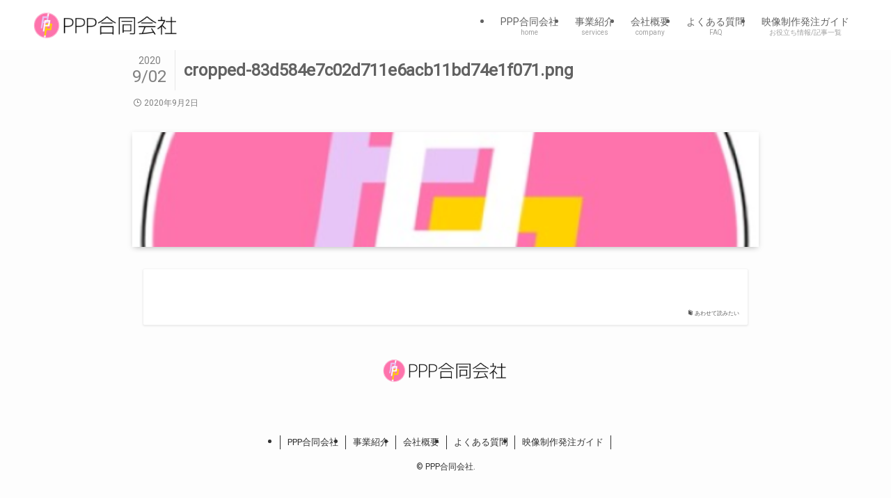

--- FILE ---
content_type: text/css
request_url: https://pppllc.jp/wp-content/themes/swell_child/style.css?ver=2023120484811
body_size: 4791
content:
@charset "UTF-8";
/*
    Template: swell
    Theme Name: SWELL CHILD
    Theme URI: https://swell-theme.com/
    Description: SWELLの子テーマ
    Version: 1.0.0
    Author: LOOS WEB STUDIO
    Author URI: https://loos-web-studio.com/

    License: GNU General Public License
    License URI: http://www.gnu.org/licenses/gpl.html
*/


.single-post h2 {
	background: var(--color_htag);
    padding: 0.75em 1em;
    color: #fff;
	font-size: 1.4em;
	font-weight: 700;
	margin-left: var(--swl-h2-margin--x,0);
    margin-right: var(--swl-h2-margin--x,0);
    line-height: 1.4;
    margin: 4em 0 2em;
    position: relative;
    z-index: 1;
}


.single-post h3 {
    padding: 0 0.5em 0.5em;
    font-weight: 700;
    font-size: 1.1em;
    font-weight: 700;
    line-height: 1.4;
    margin: 3em 0 2em;
    position: relative;
}
.single-post h3::before {
    content: "";
    width: 100%;
    height: 2px;
    background: repeating-linear-gradient(90deg, var(--color_htag) 0%, var(--color_htag) 29.3%, rgba(150,150,150,.2) 29.3%, rgba(150,150,150,.2) 100%);
    bottom: 0;
    display: block;
    left: 0;
    position: absolute;
    z-index: 0;
}

.single-post h4 {
	padding: 0 0 0 16px;
    border-left: solid 2px var(--color_htag);
    font-weight: 700;
    font-size: 1.05em;
    line-height: 1.4;
    margin: 3em 0 1.5em;
    position: relative;
}








.scrolled .page_top_btn {
	 display: none;
}



.cta-column .contact-btn a {
	background-image: linear-gradient(149deg, #4c8eff 0%, #f371cf 62%);
	border: none;
	color: #fff;
	font-weight: bold;
}

.cta-column .tel-btn a {
	background-image: linear-gradient(149deg, #66fbcb 0%, #8294e3 100%);
}




.store-text-column-inner {
  position: relative;
}

.store-text-column-inner::after {
    content: "";
    position: absolute;
    display: inline-block;
    -webkit-mask-position: center;
    -webkit-mask-repeat: no-repeat;
    -webkit-mask-size: cover;
    visibility: visible;
    z-index: -1000;
    opacity: 0.7;
    bottom: -7rem;
    transform: translateX(-50%) scaleY(-1) rotate(16deg);
    left: 50%;
    width: 230px;
    height: 230px;
    -webkit-mask-image: url(https://www.test-site-demo9.site/wp-content/uploads/2023/11/11-1.svg);
    background-image: linear-gradient(150deg, #6bffaf 0%, #fffb78 100%);
}

.l-content {
	margin-bottom: 2rem;
}

.w-beforeFooter {
	margin-top: 3rem;
}




/*----------------------------------------------------新---------------------------------:/
 * 
 * 
 * 
---------------------------------------------------------------------------------------*/

.bubble-h2 {
  position: relative;
  color: #fff;
}
.bubble-h2:after {
    opacity: .8;
    top: 50%;
    left: 50%;
    z-index: -1;
    content: "";
    transform: translate(-50%, -50%);
    position: absolute;
    width: 200px;
    height: 120px;
    animation: about-us-bubble 10s ease 0s infinite normal;
}

.purple-gradation::after {
  background-image: linear-gradient(149deg, #6097f5 0%, #f39fdc 62%);
}
.blue-gradation::after {
  background-image: linear-gradient(149deg, #86ffd8 0%, #9FACE6 100%);
}
.orange-gradation::after {
  background-image: linear-gradient(150deg, #FEE140 0%, #FA709A 100%);
}
.green-gradation::after {
   background-image: linear-gradient(150deg, #00ed6d 0%, #f7f004 100%);
}













.p-blogParts .m-btn {
	width: 100vw;
}
.p-blogParts .m-btn .swell-block-column {
	width: auto;
}
.p-blogParts .m-btn .swell-block-column a {
    width: 260px;
    border-radius: 8px;
}
.p-blogParts .m-btn .swell-block-button {
	margin-bottom: 10px;
}
.p-blogParts .m-btn .note-text {
	font-size: 12px;
}







.cta-column .swell-block-columns__inner {
	justify-content: center;
}
.cta-column .swell-block-columns__inner .swell-block-column {
	width: auto;
}
.cta-column .swell-block-columns__inner .swell-block-column a {
	width: 260px;
}




.p-blogParts .m-btn .swell-block-column .contact-btn a {
 background-image: linear-gradient(149deg, #4c8eff 0%, #f371cf 62%)
}
.p-blogParts .m-btn .swell-block-column .tel-btn a {
 background-image: linear-gradient(149deg, #66fbcb 0%, #8294e3 100%);
}


.w-beforeFooter .p-blogParts {
	width: 180px;
	margin: 0 auto;
}





.p-breadcrumb {
	display: none;
}



/*------------------------------------------------------------------------------------------------------------*/
                                                      スティッキーcolumn
/*------------------------------------------------------------------------------------------------------------*/
.sticky-column .swell-block-columns__inner {
  align-items: flex-start;
  justify-content: space-between;
}


.sticky-column .sticky-inner {
  height: 100vh;
  position: sticky;
 top: 30%;
}

.sticky-column .sticky-inner figure,
.sticky-column .sticky-inner figure img {
  height: 100%;
}


.sticky-column .sticky-inner figure img {
  object-fit: cover;
}







.-body-solid .p-breadcrumb.-bg-on {
	box-shadow: none;
}


/*-------------------------------------
.span-red {
	color: #e77965;
}
-----------------------------------------*/




/*------------------------------------
.c-iconBtn__icon:before {
    display: block;
    background-image: linear-gradient(150deg, #FEE140 0%, #FA709A 100%);
    -webkit-background-clip: text;
    -webkit-text-fill-color: transparent;
}
-----------------------------------------------*/





/*------------------------------------------------------------------------------------------------------------*/
                                                      スマホメニュー
/*------------------------------------------------------------------------------------------------------------*/

/*-------スマホの開閉メニュー ----------*/
.c-widget__title.-spmenu{
	background: var(--color_text)!important;
}



.p-spMenu__closeBtn .c-iconBtn__icon,
.c-listMenu a{
	color: #fff;
}


/*スマホのメニュー*/
.p-spMenu__inner::before {
    background-image: url(https://pppllc.jp/wp-content/uploads/2023/12/1708833d54ff4d995d3ce470d4df7bfa-1.jpg);
	filter: brightness(0.6);
    background-size: cover;
    background-repeat: no-repeat;
}





/*------.about-us .h2-eng,------*/
.information .h2-eng,
.plan-ttl-a {
  background-image: linear-gradient(149deg, #A9C9FF 0%, #FFBBEC 62%);
}


.service .h2-eng,
.company .h2-eng,
.plan-ttl-b {
  background-image: linear-gradient(149deg, #86ffd8 0%, #9FACE6 100%);
}


.price .h2-eng,
.access .h2-eng,
.plan-ttl-c,
.price .swell-block-button__link {
  background-image: linear-gradient(150deg, #FEE140 0%, #FA709A 100%);
}


/*----.works .h2-eng,------*/
.plan-ttl-d {
  background-image: linear-gradient(150deg, #6bffaf 0%, #fffb78 100%);
}


.about-us .h2-eng,
.greeting .h2-eng{
   /*---- background-image: linear-gradient(149deg, #A9C9FF 0%, #FFBBEC 62%);----*/
     background-image: linear-gradient(149deg, #6097f5 0%, #f39fdc 62%);
}
.works .h2-eng {
 /*--background-image: linear-gradient(150deg, #6bffaf 0%, #fffb78 100%);---*/
  background-image: linear-gradient(150deg, #00ed6d 0%, #f7f004 100%);
}




/*-----------------------------------------------------------------------------------
.icon-mail:before, .menu_list li:first-of-type span,
.icon-phone:before, 
.menu_list li:nth-of-type(3) span,
.menu_list li:nth-of-type(2) span{
 -webkit-background-clip: text;
    -webkit-text-fill-color: transparent;
}


.menu_list li:first-of-type,
.icon-mail:before,
.menu_list li:nth-of-type(2) span{
	 background-image: linear-gradient(149deg, #A9C9FF 0%, #FFBBEC 62%);
}


.icon-phone:before, 
.menu_list li:nth-of-type(3) span{
 background-image: linear-gradient(150deg, #FEE140 0%, #FA709A 100%);
}
---------------------------------------------------------------------*/





/*-----------------------------------------------------------------------------------------------------------------
 *                                               ヘッダーブログパーツ
 * ----------------------------------------------------------------------------------------------------------------*/


.header-phone-group p {
	font-size: 8px;
}

.header-phone-group a {
	font-size: 16px;
}


.header-btn a {
	border: 1px solid #fff;
	color: #fff;
	background: transparent;
	padding: 0.5rem 2rem!important;
}






.top #content,
.l-content{
  padding-top: 0!important;
}






.price-tab .c-tabList .c-tabList__item .swell-block-columns .swell-block-columns__inner .swell-block-column p {
	height: 4rem;
}





.is-style-balloon>.c-tabList li:first-of-type .c-tabList__button:hover, .is-style-balloon>.c-tabList li:first-of-type .c-tabList__button[aria-selected=true]{
	background-color: #A9C9FF;
    background-image: linear-gradient(149deg, #A9C9FF 0%, #FFBBEC 62%);
	opacity: 1;
}

.is-style-balloon>.c-tabList li:first-of-type .c-tabList__button:hover, .is-style-balloon>.c-tabList li:first-of-type .c-tabList__button[aria-selected=false] {
  background-color: #A9C9FF;
  background-image: linear-gradient(149deg, #A9C9FF 0%, #FFBBEC 62%);
  color: #fff;
  opacity: 0.2;
}
.is-style-balloon>.c-tabList li:first-of-type .c-tabList__button::before{
	border-top: 5px solid #FFBBEC;
}






.is-style-balloon>.c-tabList li:nth-of-type(2) .c-tabList__button:hover, .is-style-balloon>.c-tabList li:nth-of-type(2) .c-tabList__button[aria-selected=false] {
  background-color: #86ffd8;
  background-image: linear-gradient(149deg, #86ffd8 0%, #9FACE6 100%);
  color: #fff;
   opacity: 0.2;
}
.is-style-balloon>.c-tabList li:nth-of-type(2) .c-tabList__button:hover, .is-style-balloon>.c-tabList li:nth-of-type(2) .c-tabList__button[aria-selected=true] {
	background-color: #86ffd8;
    background-image: linear-gradient(149deg, #86ffd8 0%, #9FACE6 100%);
	opacity: 1;
}
.is-style-balloon>.c-tabList li:nth-of-type(2) .c-tabList__button::before{
	border-top: 5px solid #9FACE6;
}




.is-style-balloon>.c-tabList li:nth-of-type(3) .c-tabList__button:hover, .is-style-balloon>.c-tabList li:nth-of-type(3) .c-tabList__button[aria-selected=false] {
   background-color: #FEE140;
  background-image: linear-gradient(150deg, #FEE140 0%, #FA709A 100%);
  color: #fff;
  opacity: 0.2;
}
.is-style-balloon>.c-tabList li:nth-of-type(3) .c-tabList__button:hover, .is-style-balloon>.c-tabList li:nth-of-type(3) .c-tabList__button[aria-selected=true] {
	background-color: #FEE140;
    background-image: linear-gradient(150deg, #FEE140 0%, #FA709A 100%);
	opacity: 1;
}

.is-style-balloon>.c-tabList li:nth-of-type(3) .c-tabList__button::before{
	border-top: 5px solid #FA709A;
}




.is-style-balloon>.c-tabList li:nth-of-type(4) .c-tabList__button:hover, .is-style-balloon>.c-tabList li:nth-of-type(4) .c-tabList__button[aria-selected=false] {
  background-color: #6bffaf;
  background-image: linear-gradient(150deg, #6bffaf 0%, #fffb78 100%);
  color: #fff;
 opacity: 0.2;
}
.is-style-balloon>.c-tabList li:nth-of-type(4) .c-tabList__button:hover, .is-style-balloon>.c-tabList li:nth-of-type(4) .c-tabList__button[aria-selected=true] {
	background-color: #6bffaf;
  background-image: linear-gradient(150deg, #6bffaf 0%, #fffb78 100%);
	opacity: 1;
}

.is-style-balloon>.c-tabList li:nth-of-type(4) .c-tabList__button::before{
	border-top: 5px solid #fffb78;
}




.price-a,
.price-b{
  margin-bottom: 3rem!important;
}

.price-a img,
.price-b img,
.price-c img,
.price-d img {
border-radius: 49% 60% 50% 63% / 60% 60% 70% 60%;
width: 80%;
margin-bottom: 1rem;
}





.h2-eng,
.plan-ttl {
  display: inline-block;
  margin: 4rem auto!important;
  background-clip: text;
  text-fill-color: transparent;
  -webkit-background-clip: text;
  -webkit-text-fill-color: transparent;
   position: relative;
   font-size: 3rem!important;
    color: yellow;
    opacity: 1;
    margin-bottom: 3rem!important;
}


.plan-ttl {
  font-size: 2rem!important;
  font-weight: 600;
  margin-bottom: 1rem!important;
  margin-left: 0!important;
}








.price-tab .swell-block-column {
  margin-bottom: 3rem;
}


.price-column{
  margin-bottom: 7rem;
}



.position-relative::after {
    content: "";
    width: 300px;
    height: 400px;
    background: aqua;
    width: 50vh;
    height: 50vh;
    animation: about-us-bubble 10s ease 0s infinite normal;
}


.design-under-line{
  position: relative;
  font-size: 1.5rem;
  margin-bottom: 4rem;
}
.design-under-line::after{
   content: '';
    position: absolute;
    bottom: -15px;
    display: inline-block;
    width: 60px;
    height: 5px;
    -webkit-transform: translateX(-50%);
    transform: translateX(-50%);
    border-radius: 2px
}

.about-us .design-under-line::after,
.greeting .design-under-line::after{
    left: 0;
	transform: translateX(0);
    background-image: linear-gradient(149deg, #A9C9FF 0%, #FFBBEC 62%);
}



.service .design-under-line::after,
.company .design-under-line::after{
    left: 0;
	transform: translateX(0);
    background-image: linear-gradient(149deg, #86ffd8 0%, #9FACE6 100%);
}

.price .design-under-line::after,
.access .design-under-line::after{
    left: 0;
	transform: translateX(0);
    background-image: linear-gradient(150deg, #FEE140 0%, #FA709A 100%);
}

.works .design-under-line::after {
    left: 0;
	transform: translateX(0);
    background-color: #6bffaf;
    background-image: linear-gradient(150deg, #6bffaf 0%, #fffb78 100%);
}


.information .design-under-line::after{
    left: 0;
	transform: translateX(0);
    background-image: linear-gradient(149deg, #A9C9FF 0%, #FFBBEC 62%);
}


.h2-d {
  position: relative;
  display: inline-block;
  padding: 0 45px;
}
.h2-d:before {
 content: '';
    position: absolute;
    transform: translateY(-50%);
    top: 40%;
    left: -1%;
    display: inline-block;
    width: 44px;
    height: 6px;
    background-image: linear-gradient(149deg, #A9C9FF 0%, #FFBBEC 62%);
    -webkit-transform: rotate(-60deg) translateY(-50%));
    transform: rotate(-60deg) translateY(-50%);
}


.h2-e:first-letter {
   font-size: 2rem;
   color: yellow;
}

.icon-column2 .swell-block-column .wp-block-image img {
  width: 50%;
 }


.position-img {
  position: relative;
}

.absolute-img {
  position: absolute;
    z-index: -1;
    top: 3%;
    right: -10%;
}
.absolute-img img { 
    width: 400px;
    height: 400px;
    object-fit: cover;
}






.position-img-d {
   position: relative;
}


.position-relative-d img {
width: 300px;
    height: 400px;
    object-fit: cover;
    object-position: right;
}
.absolute-img-d {
    position: absolute;
    z-index: 1;
    top: 40%;
    right: -20%;
}

.absolute-img-d img {
    width: 300px;
    height: 400px;
    object-fit: cover;
}







.position-img-d::after {
opacity: .6;    
top: 10%;
    right: -30%;
    z-index: -1;
    content: "";
    position: absolute;
    background-image: linear-gradient(149deg, #A9C9FF 0%, #FFBBEC 62%);
    width: 100vh;
    height: 80vh;
    animation: about-us-bubble 10s ease 0s infinite normal;
}


.about-us {
  position: relative;
}

.about-us .position-img-d::after {
    opacity: .6;    
    top: 10%;
    right: -30%;
    z-index: -1;
    content: "";
    position: absolute;
    background-image: linear-gradient(149deg, #A9C9FF 0%, #FFBBEC 62%);
    width: 100vh;
    height: 80vh;
    animation: about-us-bubble 10s ease 0s infinite normal;
}




.service::after {
    opacity: .6;    
    bottom: 10%;
    left: -20%;
    
    content: "";
    position: absolute;
    background-image: linear-gradient(149deg, #86ffd8 0%, #9FACE6 100%);
    width: 40vw;
    height: 60vh;
    animation: service-bubble 10s ease 0s infinite normal;
}





.price::after {
    opacity: .4;
    bottom: 13%;
    right: -2%;
    z-index: -1;
    content: "";
    position: absolute;
    background-image: linear-gradient(150deg, #FEE140 0%, #FA709A 100%);
    width: 350px;
    height: 270px;
    animation: price-bubble 10s ease 1s infinite normal;
}



.price-tab .c-tabBody::after {
   opacity: .6;
    top: 10%;
    left: 60%;
    transform: translateX(-50%);
    z-index: -1;
    content: "";
    position: absolute;
    background-image: linear-gradient(150deg, #6bffaf 0%, #fffb78 100%);
    width: 40vw;
    height: 60vh;
    animation: price-tab-bubble 10s ease 1s infinite normal;
}



.price-column .swell-block-columns__inner {
  justify-content: space-between;
}





@keyframes about-us-bubble {
    0%, 100% {
        border-radius: 59% 41% 21% 79% / 62% 53% 47% 38%;
    }
    50% {
        border-radius: 26% 74% 52% 48% / 52% 32% 68% 48%;
    }
}



@keyframes service-bubble {
    0%, 100% {
        border-radius: 59% 41% 21% 79% / 62% 53% 47% 38%;
    }
    50% {
        border-radius: 26% 74% 52% 48% / 52% 32% 68% 48%;
    }
}



@keyframes service-bubble {
    0%, 100% {
        border-radius: 59% 41% 21% 79% / 62% 53% 47% 38%;
    }
    50% {
        border-radius: 26% 74% 52% 48% / 52% 32% 68% 48%;
    }
}



@keyframes price-bubble {
    0%, 100% {
        border-radius: 59% 41% 21% 79% / 62% 53% 47% 38%;
    }
    50% {
        border-radius: 26% 74% 52% 48% / 52% 32% 68% 48%;
    }
}

@keyframes price-tab-bubble {
    0%, 100% {
        border-radius: 59% 41% 21% 79% / 62% 53% 47% 38%;
    }
    50% {
        border-radius: 26% 74% 52% 48% / 52% 32% 68% 48%;
    }
}












/*------------------------------------------------------------------------------------------------------------*/
                                                      サービスページ
/*------------------------------------------------------------------------------------------------------------*/






.swell-block-fullWide__SVG.-bg.-bottom, .swell-block-fullWide__SVG.-bg.-top {
    z-index: revert-layer;
}



.movie-fullwide {
  position: relative;
  min-height: 1500px;
}

.movie-fullwide .ttl,
.movie-fullwide .p1,
.movie-fullwide .p2,
.movie-fullwide .i1,
.movie-fullwide .i2 {
  position: absolute;
}

.movie-fullwide .i1-2{
       position: absolute;
    width: 40vw;
    top: 400px;
    right: 2vw;
}

.movie-fullwide .i1-2 .wp-block-group__inner-container {
    position: relative;
}
.movie-fullwide .i1-2 .wp-block-group__inner-container::after {
     content: '';
    position: absolute;
    display: block;
   top: 1vw;
    left: 2vw;
    transform: translate(-50%, -50%);
    z-index: -1;
    width: 14vw;
    height: 14vw;
    background-image: linear-gradient(150deg, #FEE140 0%, #FA709A 100%);
    -webkit-mask-image: url(https://www.test-site-demo9.site/wp-content/uploads/2023/10/blob-1.svg);
    -webkit-mask-size: cover;
    -webkit-mask-repeat: no-repeat;
}
}


.fc1-fullwide {
  position: relative;
  height: 1500px;
  background:  pink;
}

.fc1-fullwide .ttl,
.fc1-fullwide .p1,
.fc1-fullwide .p2,
.fc1-fullwide .i1-p,
.fc1-fullwide .i2-p {
 position: absolute;
}

.fc1-fullwide .p1 {
    top: 200px;
    left: 20vw;
}

.fc1-fullwide .p2 {
    top: 800px;
    l: 2vw;
    left: 56vw;
    margin-right: 20px;
}

.fc1-fullwide .i1-p {
    top: 350px;
    left: 60vw;
}
.fc1-fullwide .i2-p {
    top: 600px;
    left: 18vw;
}

.fc1-fullwide .i1::after,
.fc1-fullwide .i2::after {
   content: '';
    position: absolute;
    display: block;
    top: 60%;
    left: 50%;
    transform: translate(-50%, -50%);
    z-index: -1;
    width: 300px;
    height: 300px;
    background-image: linear-gradient(150deg, #6bffaf 0%, #fffb78 100%);
    -webkit-mask-image: url(https://www.test-site-demo9.site/wp-content/uploads/2023/10/blob-1.svg);
    -webkit-mask-size: cover;
    -webkit-mask-repeat: no-repeat;
}

.fc1-fullwide .i1,
.fc1-fullwide .i2 {
  position: relative;
}













.ec-fullwide .ttl,
.ec-fullwide .p1,
.ec-fullwide .p2,
.ec-fullwide .i1,
.ec-fullwide .i2 {
  position: static;
}

.ec-fullwide {
  position: relative;
  min-height: 1500px;
}

.ec-fullwide .i1-div {
  margin: 6rem 0;
}

.ec-fullwide .p1 {
    width: 70vw;
    margin: 6rem auto;
}





.sns-fullwide {
  position: relative;
  min-height: 1500px;
}


.store-fullwide {
  position: relative;
  min-height: 1200px;
  padding-top: 50px!important;
  margin-bottom: 100px;
}

.store-fullwide .ttl,
.store-fullwide .p1,
.store-fullwide .p2,
.store-fullwide .i1-div,
.store-fullwide .i2-div {
  position: absolute;
}


.store-fullwide .p1 {
    top: 480px;
    left: 54%;
    transform: translateX(-50%);
}

.store-fullwide .i1-div {
    top: 200px;
    left: 0;
    margin-left: 2rem;
}


.store-fullwide .i1-div {
   top: 200px;
   left: 0;
  margin-left: 2rem;
}
.store-fullwide .i1 {
    min-width: 300px;
    height: auto;
}
.store-fullwide .i2::after {
   content: '';
    position: absolute;
    display: block;
    top: 60%;
    left: 50%;
    transform: translate(-50%, -50%);
    z-index: -1;
    width: 300px;
    height: 300px;
    background-image: linear-gradient(150deg, #FEE140 0%, #FA709A 100%);
    -webkit-mask-image: url(https://www.test-site-demo9.site/wp-content/uploads/2023/10/blob-1.svg);
    -webkit-mask-size: cover;
    -webkit-mask-repeat: no-repeat;
}

.store-fullwide .i1 img {
  height: 100%;
  width: 100%;
}

.store-fullwide .i2 {
    min-height: 200px;
    min-width: 200px;
   position: relative;
}
.store-fullwide .i2-div {
    top: 750px;
    right: 5vw;
}



.store-bg-b {
　　width: 300px;
    height: 300px;
    background-image: linear-gradient(150deg, #FEE140 0%, #FA709A 100%);
    position: absolute;
    z-index: -1;
    right: -20%;
    -webkit-mask-repeat: no-repeat;
    -webkit-mask-size: cover;
    -webkit-mask-image: url(https://www.test-site-demo9.site/wp-content/uploads/2023/10/bubble-1-svg.svg);
}








.sns-fullwide .ttl,
.sns-fullwide .p1,
.sns-fullwide .p2,
.sns-fullwide .i1,
.sns-fullwide .i2 {
  position: absolute;
}







.fc-fullwide {
 position: relative;
 min-height: 1400px;
}

.fc-fullwide .swell-block-fullWide__inner {
 padding-top: 100px;
}


.fc-fullwide .p1,
.fc-fullwide .p2,
.fc-fullwide .p3,
.fc-fullwide .i1-div,
.fc-fullwide .i2-div,
.fc-fullwide .b-i1 {
 position: absolute;
}

.ttl {
font-size: 2rem;
}

.fc-fullwide .p1 {
    top: 200px;
    right: 10vw;
}

.fc-fullwide .p2 {
 top: 500px;
}
.fc-fullwide .i1-div {
    top: 760px;
    right: 16vw;
}

.fc-fullwide .i2-div {
    top: 1070px;
    left: 15vw;
}


.fc-fullwide .b-i1 {
position: absolute;
    top: 0;
    transform: translate(-50%, -50%);
    left: 0;
    width: 600px;
}





.fc-fullwide .i1{
  position: relative;
}

  .fc-fullwide .i1::after {
   content: '';
    position: absolute;
    display: block;
    top: 60%;
    left: 50%;
    transform: translate(-50%, -50%);
    z-index: -1;
    width: 300px;
    height: 300px;
    background-image: linear-gradient(150deg, #6bffaf 0%, #fffb78 100%);
    -webkit-mask-image: url(https://www.test-site-demo9.site/wp-content/uploads/2023/10/blob-1.svg);
    -webkit-mask-size: cover;
    -webkit-mask-repeat: no-repeat;
}






.instagram-media-rendered {
  max-width: 50%;
}







/*------------------ FC本部事業フルワイド----------------------*/
                                                     
.fc-fullwide {
 position: relative;
 min-height: 1400px;
}

.fc-fullwide .swell-block-fullWide__inner {
 padding-top: 100px;
}


.fc-fullwide .p1,
.fc-fullwide .p2,
.fc-fullwide .p3,
.fc-fullwide .i1-div,
.fc-fullwide .i2-div,
.fc-fullwide .b-i1 {
 position: absolute;
}



.fc-fullwide .p1 {
    top: 200px;
    right: 10vw;
}

.fc-fullwide .p2 {
 top: 500px;
}
.fc-fullwide .i1-div {
    top: 760px;
    right: 16vw;
}

.fc-fullwide .i2-div {
    top: 1070px;
    left: 15vw;
}


.fc-fullwide .b-i1 {
position: absolute;
    top: 0;
    transform: translate(-50%, -50%);
    left: 0;
    width: 600px;
}





.fc-fullwide .i1{
  position: relative;
}

  .fc-fullwide .i1::after {
   content: '';
    position: absolute;
    display: block;
    top: 60%;
    left: 50%;
    transform: translate(-50%, -50%);
    z-index: -1;
    width: 300px;
    height: 300px;
    background-image: linear-gradient(150deg, #6bffaf 0%, #fffb78 100%);
    -webkit-mask-image: url(https://www.test-site-demo9.site/wp-content/uploads/2023/10/blob-1.svg);
    -webkit-mask-size: cover;
    -webkit-mask-repeat: no-repeat;
}



@media (max-width: 959px) {
	.reverse-column .swell-block-columns__inner {
		flex-direction: column-reverse
	}
}






@media (max-width: 600px){
	
	.p-blogParts .m-btn {
		 display: none;
	}
	

.h2-a::after {
    top: 20%;
    right: 0%;
}

	.price-img img {
		width: 50%;
	   border-radius: 20px;
	}
	


 .icon-column {
    width: 80%;
    margin: 4rem auto;
}

 .icon-column p {
   font-size: 0.8rem;
}
.icon-column2 .swell-block-column .wp-block-image img {
  width: 70%;
 }


.absolute-img {
    top: 20%;
    right: -10%;
}
.absolute-img img {
    width: 300px;
    height: 200px;
}



.position-relative-d img {
width: 40vw;
    height: 50vh;
}

.absolute-img-d {
    top: 60%;
    right: 10%;
}
.absolute-img-d img {
   width: 32vw;
    height: 40vh;
    object-position: left;
}



.about-us .position-img-d::after {  
    top: 50%;
    left: 10%;
    width: 280px;
    height: 260px;
}


.service::after {
    bottom: 10%;
    left: -20%;
    width: 200px;
    height: 200px;
}



.price::after {
    opacity: .4;
    bottom: 6%;
    right: -10%;
    z-index: -1;
    width: 160px;
    height: 160px;
}


.price-tab .c-tabBody::after {
  width: 300px;
  height: 400px;
}
/*---------
.service .design-under-line::after,
.price .design-under-line::after,
.works .design-under-line::after
.information .design-under-line::after {
    left: 10%;
}
--*/

.design-under-line::after {
    bottom: -15px;
    width: 60px;
    -webkit-transform: translateX(-50%);
    transform: translateX(-50%);
}
/*--------------------------------------------
.about-us .design-under-line::after,
.service .design-under-line::after,
.price .design-under-line::after,
.works .design-under-line::after,
.information .design-under-line::after {
    left: 8%;
}

.price .design-under-line::after {
  left: 8%;
}
-----------------------------*/


.h2-eng {
 margin-bottom: 1rem!important;
}

.about-us-right-column {
 margin-top: 2rem!important;
  padding-bottom: 120px!important;
}
}
